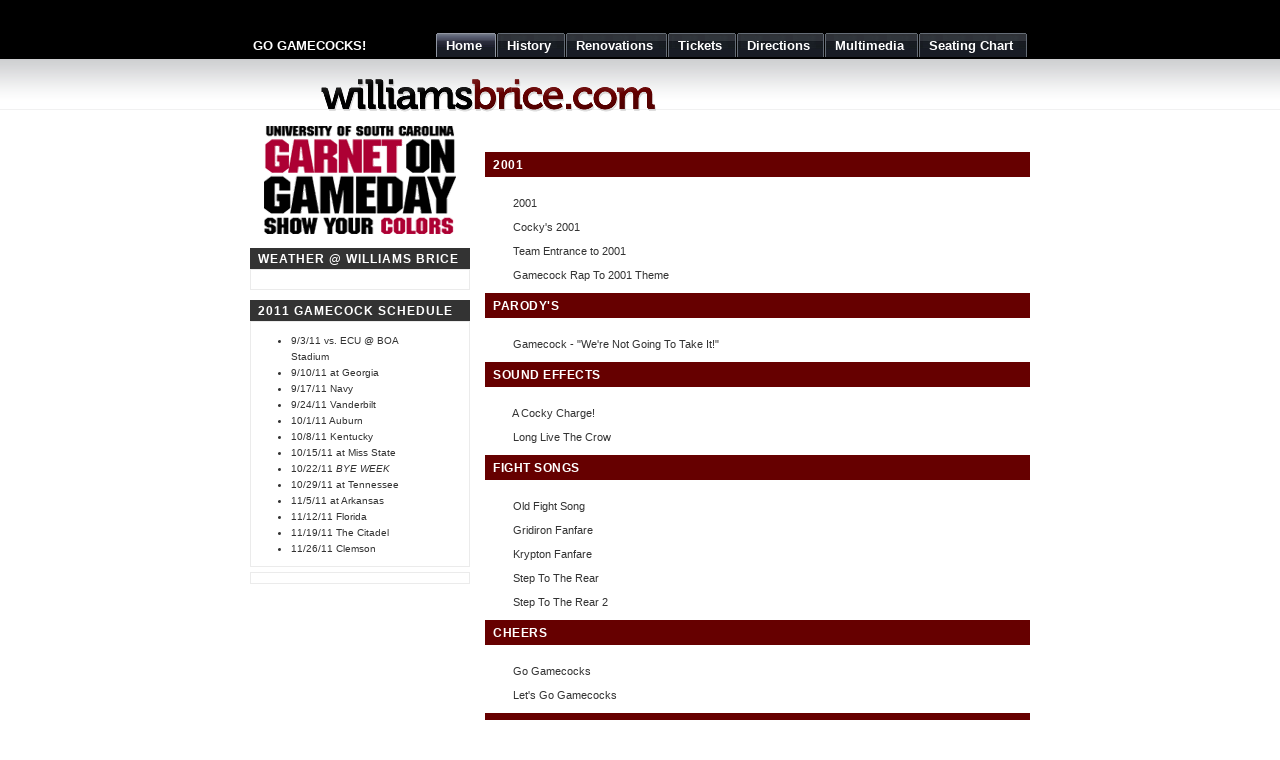

--- FILE ---
content_type: text/html; charset=utf-8
request_url: https://www.williamsbrice.com/songs.html
body_size: 1934
content:
<!DOCTYPE html>
<html lang="en">
<head>

  <script type="text/javascript">function bookmarksite(title,url){if(window.sidebar)window.sidebar.addPanel(title,url,"");else if(window.opera&&window.print){var elem=document.createElement('a');elem.setAttribute('href',url);elem.setAttribute('title',title);elem.setAttribute('rel','sidebar');elem.click();}else if(document.all)window.external.AddFavorite(url,title);}</script>
  <link rel="stylesheet" href="/slideshow1.css" type="text/css">
  <script type="text/javascript" src="/xfade2.js"></script>
  <link rel="stylesheet" type="text/css" href="ajaxtabs/ajaxtabs.css">
  <script type="text/javascript" src="ajaxtabs/ajaxtabs.js">
  /***********************************************
  * Ajax Tabs Content script v2.0- � Dynamic Drive DHTML code library (www.dynamicdrive.com)
  * This notice MUST stay intact for legal use
  * Visit Dynamic Drive at http://www.dynamicdrive.com/ for full source code
  ***********************************************/
  </script>
  <script src="/player-3.1.2.min.js"></script>
  <script type="text/javascript" src="flowplayer-3.1.2.min.js"></script>
  <script type="text/javascript" src="flowplayer-3.1.2.min.js"></script>
  <script type="text/javascript" src="js/aprototype.js"></script>
  <script type="text/javascript" src="js/ascriptaculous.js"></script>
  <script type="text/javascript" src="js/alightbox.js"></script>
  <link rel="stylesheet" href="css/lightbox.css" type="text/css" media="screen">
  <meta name="keywords" content="williams brice stadium, williams-brice, south carolina gamecocks, usc football stadium, gamecocks tailgating">
  <meta name="description" content="Information about The University Of South Carolina home football stadium">
  <meta http-equiv="Content-Language" content="EN">
  <meta name="revisit-after" content="7 days">
  <link rel="stylesheet" href="images/wb.css" type="text/css">
  <title>Williams Brice Stadium - Columbia, SC</title>
  <link rel="canonical" href="/songs.html">
</head>
<body>
  <div id="wrap">
    <div id="header">
      <span id="slogan">GO GAMECOCKS!<br></span>
      <ul>
        <li id="current">
          <a href="index_php.html"><span>Home</span></a>
        </li>
        <li>
          <a href="history.html"><span>History</span></a>
        </li>
        <li>
          <a href="phase.html"><span>Renovations</span></a>
        </li>
        <li>
          <a href="tickets.html"><span>Tickets</span></a>
        </li>
        <li>
          <a href="directions.html"><span>Directions</span></a>
        </li>
        <li>
          <a href="media.html"><span>Multimedia</span></a>
        </li>
        <li>
          <a href="chart.html"><span>Seating Chart</span></a>
        </li>
      </ul>
    </div>
    <div id="header-logo">
      <div id="logo">
        <a href="/"><img border="3" src="logo.png"></a>
      </div>
    </div>
    <div id="sidebar">
      <br>
      <center>
        <img src="images/gogd.gif">
      </center>
      <h1>WEATHER @ Williams Brice</h1>
      <div class="left-box">
        <br>
        <center>
          <script type="text/javascript" src="https://www.showmyweather.com/weather_widget.php?type=js&amp;country=us&amp;state=South+Carolina&amp;city=Columbia&amp;smallicon=1%EF%BF%BDt=1&amp;forecast=1&amp;background_color=ffffff&amp;color=000000&amp;width=175&amp;padding=10&amp;border_width=1&amp;border_color=000000&amp;font_size=11&amp;font_family=Verdana&amp;showicons=1&amp;measure=F&amp;d=2011-01-13"></script>
          <div style="width:197px;text-align:center;font-size:0.6em;margin-top:0.5em;"></div>
        </center>
      </div>
      <h1>2011 Gamecock Schedule</h1>
      <div class="left-box">
        <ul>
          <li style="list-style: none"><font size="1"></font></li>
          <li><font size="1">9/3/11 vs. ECU @ BOA Stadium</font></li>
          <li><font size="1">9/10/11 at Georgia</font></li>
          <li><font size="1">9/17/11 Navy</font></li>
          <li><font size="1">9/24/11 Vanderbilt</font></li>
          <li><font size="1">10/1/11 Auburn</font></li>
          <li><font size="1">10/8/11 Kentucky</font></li>
          <li><font size="1">10/15/11 at Miss State</font></li>
          <li><font size="1">10/22/11 <i>BYE WEEK</i></font></li>
          <li><font size="1">10/29/11 at Tennessee</font></li>
          <li><font size="1">11/5/11 at Arkansas</font></li>
          <li><font size="1">11/12/11 Florida</font></li>
          <li><font size="1">11/19/11 The Citadel</font></li>
          <li><font size="1">11/26/11 Clemson</font></li>
        </ul>
      </div>
      <div class="left-box">
        <center>
          <script type="text/javascript">google_ui_features="rc:0";</script>
        </center>
        <p class="align-right"></p>
      </div>
    </div>
    <div id="main">
      <a name="TemplateInfo" id="TemplateInfo"></a><br>
      <center>
        <script type="text/javascript">google_ui_features="rc:6";</script>
      </center><br>
      <h1>2001</h1><object classid="clsid:D27CDB6E-AE6D-11cf-96B8-444553540000" width="25" height="20" codebase="http://download.macromedia.com/pub/shockwave/cabs/flash/swflash.cab">
        <param name="movie" value="singlemp3player.swf?file=2001.mp3&amp;backColor=990000&amp;frontColor=ddddff&amp;repeatPlay=true&amp;songVolume=30">
         <param name="wmode" value="transparent">
         <embed wmode="transparent" width="25" height="20" src="singlemp3player.swf" type="application/x-shockwave-flash" pluginspage="http://www.macromedia.com/go/getflashplayer">
      </object> 2001<br>
      <object classid="clsid:D27CDB6E-AE6D-11cf-96B8-444553540000" width="25" height="20" codebase="http://download.macromedia.com/pub/shockwave/cabs/flash/swflash.cab">
        <param name="movie" value="singlemp3player.swf?file=cockys2001.mp3&amp;backColor=990000&amp;frontColor=ddddff&amp;repeatPlay=true&amp;songVolume=30">
         <param name="wmode" value="transparent">
         <embed wmode="transparent" width="25" height="20" src="singlemp3player.swf" type="application/x-shockwave-flash" pluginspage="http://www.macromedia.com/go/getflashplayer">
      </object> Cocky's 2001<br>
      <object classid="clsid:D27CDB6E-AE6D-11cf-96B8-444553540000" width="25" height="20" codebase="http://download.macromedia.com/pub/shockwave/cabs/flash/swflash.cab">
        <param name="movie" value="singlemp3player.swf?file=team2001.mp3&amp;backColor=990000&amp;frontColor=ddddff&amp;repeatPlay=true&amp;songVolume=30">
         <param name="wmode" value="transparent">
         <embed wmode="transparent" width="25" height="20" src="singlemp3player.swf" type="application/x-shockwave-flash" pluginspage="http://www.macromedia.com/go/getflashplayer">
      </object> Team Entrance to 2001<br>
      <object classid="clsid:D27CDB6E-AE6D-11cf-96B8-444553540000" width="25" height="20" codebase="http://download.macromedia.com/pub/shockwave/cabs/flash/swflash.cab">
        <param name="movie" value="singlemp3player.swf?file=2001.mp3&amp;backColor=990000&amp;frontColor=ddddff&amp;repeatPlay=true&amp;songVolume=30">
         <param name="wmode" value="transparent">
         <embed wmode="transparent" width="25" height="20" src="singlemp3player.swf" type="application/x-shockwave-flash" pluginspage="http://www.macromedia.com/go/getflashplayer">
      </object> Gamecock Rap To 2001 Theme<br>
      <h1>Parody's</h1><object classid="clsid:D27CDB6E-AE6D-11cf-96B8-444553540000" width="25" height="20" codebase="http://download.macromedia.com/pub/shockwave/cabs/flash/swflash.cab">
        <param name="movie" value="singlemp3player.swf?file=2001.mp3&amp;backColor=990000&amp;frontColor=ddddff&amp;repeatPlay=true&amp;songVolume=30">
         <param name="wmode" value="transparent">
         <embed wmode="transparent" width="25" height="20" src="singlemp3player.swf" type="application/x-shockwave-flash" pluginspage="http://www.macromedia.com/go/getflashplayer">
      </object> Gamecock - "We're Not Going To Take It!"<br>
      <h1>Sound Effects</h1><object classid="clsid:D27CDB6E-AE6D-11cf-96B8-444553540000" width="25" height="20" codebase="http://download.macromedia.com/pub/shockwave/cabs/flash/swflash.cab">
        <param name="movie" value="singlemp3player.swf?file=2001.mp3&amp;backColor=990000&amp;frontColor=ddddff&amp;repeatPlay=true&amp;songVolume=30">
         <param name="wmode" value="transparent">
         <embed wmode="transparent" width="25" height="20" src="singlemp3player.swf" type="application/x-shockwave-flash" pluginspage="http://www.macromedia.com/go/getflashplayer">
      </object> A Cocky Charge!<br>
      <object classid="clsid:D27CDB6E-AE6D-11cf-96B8-444553540000" width="25" height="20" codebase="http://download.macromedia.com/pub/shockwave/cabs/flash/swflash.cab">
        <param name="movie" value="singlemp3player.swf?file=2001.mp3&amp;backColor=990000&amp;frontColor=ddddff&amp;repeatPlay=true&amp;songVolume=30">
         <param name="wmode" value="transparent">
         <embed wmode="transparent" width="25" height="20" src="singlemp3player.swf" type="application/x-shockwave-flash" pluginspage="http://www.macromedia.com/go/getflashplayer">
      </object> Long Live The Crow<br>
      <h1>Fight Songs</h1><object classid="clsid:D27CDB6E-AE6D-11cf-96B8-444553540000" width="25" height="20" codebase="http://download.macromedia.com/pub/shockwave/cabs/flash/swflash.cab">
        <param name="movie" value="singlemp3player.swf?file=oldfightsong.mp3&amp;backColor=990000&amp;frontColor=ddddff&amp;repeatPlay=true&amp;songVolume=30">
         <param name="wmode" value="transparent">
         <embed wmode="transparent" width="25" height="20" src="singlemp3player.swf" type="application/x-shockwave-flash" pluginspage="http://www.macromedia.com/go/getflashplayer">
      </object> Old Fight Song<br>
      <object classid="clsid:D27CDB6E-AE6D-11cf-96B8-444553540000" width="25" height="20" codebase="http://download.macromedia.com/pub/shockwave/cabs/flash/swflash.cab">
        <param name="movie" value="singlemp3player.swf?file=fanfare.mp3&amp;backColor=990000&amp;frontColor=ddddff&amp;repeatPlay=true&amp;songVolume=30">
         <param name="wmode" value="transparent">
         <embed wmode="transparent" width="25" height="20" src="singlemp3player.swf" type="application/x-shockwave-flash" pluginspage="http://www.macromedia.com/go/getflashplayer">
      </object> Gridiron Fanfare<br>
      <object classid="clsid:D27CDB6E-AE6D-11cf-96B8-444553540000" width="25" height="20" codebase="http://download.macromedia.com/pub/shockwave/cabs/flash/swflash.cab">
        <param name="movie" value="singlemp3player.swf?file=fanfare2.mp3&amp;backColor=990000&amp;frontColor=ddddff&amp;repeatPlay=true&amp;songVolume=30">
         <param name="wmode" value="transparent">
         <embed wmode="transparent" width="25" height="20" src="singlemp3player.swf" type="application/x-shockwave-flash" pluginspage="http://www.macromedia.com/go/getflashplayer">
      </object> Krypton Fanfare<br>
      <object classid="clsid:D27CDB6E-AE6D-11cf-96B8-444553540000" width="25" height="20" codebase="http://download.macromedia.com/pub/shockwave/cabs/flash/swflash.cab">
        <param name="movie" value="singlemp3player.swf?file=steptotherear.mp3&amp;backColor=990000&amp;frontColor=ddddff&amp;repeatPlay=true&amp;songVolume=30">
         <param name="wmode" value="transparent">
         <embed wmode="transparent" width="25" height="20" src="singlemp3player.swf" type="application/x-shockwave-flash" pluginspage="http://www.macromedia.com/go/getflashplayer">
      </object> Step To The Rear<br>
      <object classid="clsid:D27CDB6E-AE6D-11cf-96B8-444553540000" width="25" height="20" codebase="http://download.macromedia.com/pub/shockwave/cabs/flash/swflash.cab">
        <param name="movie" value="singlemp3player.swf?file=steptotherear2.mp3&amp;backColor=990000&amp;frontColor=ddddff&amp;repeatPlay=true&amp;songVolume=30">
         <param name="wmode" value="transparent">
         <embed wmode="transparent" width="25" height="20" src="singlemp3player.swf" type="application/x-shockwave-flash" pluginspage="http://www.macromedia.com/go/getflashplayer">
      </object> Step To The Rear 2
      <h1>Cheers</h1><object classid="clsid:D27CDB6E-AE6D-11cf-96B8-444553540000" width="25" height="20" codebase="http://download.macromedia.com/pub/shockwave/cabs/flash/swflash.cab">
        <param name="movie" value="singlemp3player.swf?file=letsgo.mp3&amp;backColor=990000&amp;frontColor=ddddff&amp;repeatPlay=true&amp;songVolume=30">
         <param name="wmode" value="transparent">
         <embed wmode="transparent" width="25" height="20" src="singlemp3player.swf" type="application/x-shockwave-flash" pluginspage="http://www.macromedia.com/go/getflashplayer">
      </object> Go Gamecocks<br>
      <object classid="clsid:D27CDB6E-AE6D-11cf-96B8-444553540000" width="25" height="20" codebase="http://download.macromedia.com/pub/shockwave/cabs/flash/swflash.cab">
        <param name="movie" value="singlemp3player.swf?file=gococks.mp3&amp;backColor=990000&amp;frontColor=ddddff&amp;repeatPlay=true&amp;songVolume=30">
         <param name="wmode" value="transparent">
         <embed wmode="transparent" width="25" height="20" src="singlemp3player.swf" type="application/x-shockwave-flash" pluginspage="http://www.macromedia.com/go/getflashplayer">
      </object> Let's Go Gamecocks<br>
      <h1>Just Because It's Funny</h1><object classid="clsid:D27CDB6E-AE6D-11cf-96B8-444553540000" width="25" height="20" codebase="http://download.macromedia.com/pub/shockwave/cabs/flash/swflash.cab">
        <param name="movie" value="singlemp3player.swf?file=agfootball.mp3&amp;backColor=990000&amp;frontColor=ddddff&amp;repeatPlay=true&amp;songVolume=30">
         <param name="wmode" value="transparent">
         <embed wmode="transparent" width="25" height="20" src="singlemp3player.swf" type="application/x-shockwave-flash" pluginspage="http://www.macromedia.com/go/getflashplayer">
      </object> Andy Griffin First Trip to Williams Brice<br>
      <br>
    </div>
  </div>
  <div class="footer">
    <p><font size="1">www.Williamsbrice.com is a fan site, & is not affliated with the University of South Carolina.</font><br>
    <a href="javascript:bookmarksite('www.WilliamsBrice.com',%20'http://www.williamsbrice.com')">Bookmark this site!</a></p><br>
    <br>
  </div>
</body>
</html>


--- FILE ---
content_type: text/css;charset=UTF-8
request_url: https://www.williamsbrice.com/images/wb.css
body_size: 1425
content:
* { margin: 0;	padding: 0; }

body {
	margin: 0; padding: 0;
	font: 70%/1.5 Verdana, Tahoma, Arial, Helvetica, sans-serif;
	color: #333; 
	background: #FFF url(bg.gif) repeat-x;	
}

/* links */
a {
	color: #003366;
	background-color: inherit;
	text-decoration: none;
}
a:hover {
	color: #CC0001; 
	background-color: inherit;
}

/* headers */
h1, h2, h3 {
	font-family: Arial, 'Trebuchet MS', Sans-Serif;
	font-weight: bold;
	color: #333;
}
h1 {
	font-size: 120%;
	letter-spacing: .5px;
}
h2 {
	font-size: 115%;	
	text-transform: uppercase; 		
}
h3 {
	font-size: 115%;
	color: #003366;		
}

/* images */
img {
	border: 0px solid #CCC;
}
img.float-right {
  margin: 5px 0px 10px 10px;  
}
img.float-left {
  margin: 5px 10px 10px 0px;
}

h1, h2, h3, p {
	padding: 0;		
	margin: 10px;
}

ul, ol {
	margin: 10px 20px;
	padding: 0 20px;
}

code {
  margin: 10px 0;
  padding: 10px;
  text-align: left;
  display: block;
  overflow: auto;  
  font: 500 1em/1.5em 'Lucida Console', 'courier new', monospace;
  /* white-space: pre; */
  background: #FAFAFA;
  border: 1px solid #f2f2f2;  
  border-left: 4px solid #660000;
}
acronym {
  cursor: help;
  border-bottom: 1px solid #777;
}
blockquote {
	margin: 10px;
 	padding: 0 0 0 32px;  	
  	background: #FAFAFA url(quote.gif) no-repeat 5px 10px !important; 
	background-position: 8px 10px;
	border: 1px solid #f2f2f2; 
	border-left: 4px solid #660000; 
	font-weight: bold;  
}

/* form elements */
form {
	margin:10px; padding: 0 5px;
	border: 1px solid #f2f2f2; 
	background-color: #FAFAFA; 
}
label {
	display:block;
	font-weight:bold;
	margin:5px 0;
}
input {
	padding: 2px;
	border:1px solid #eee;
	font: normal 1em Verdana, sans-serif;
	color:#777;
}
textarea {
	width:400px;
	padding:2px;
	font: normal 1em Verdana, sans-serif;
	border:1px solid #eee;
	height:100px;
	display:block;
	color:#777;
}
input.button { 
	margin: 0; 
	font: bolder 12px Arial, Sans-serif; 
	border: 1px solid #CCC; 
	padding: 1px; 
	background: #FFF;
	color: #660000;
}
/* search form */
form.search {
	position: absolute;
	top: 5px; right: 5px;
	padding: 0; margin: 0;
	border: none;
	background-color: transparent; 
}
form.search input.textbox { 
	margin: 0; 
	width: 120px;
	border: 1px solid #CCC; 
	background: #FFF;
	color: #333; 
}
form.search input.searchbutton { 
	margin: 0; 
	font-size: 100%; 
	font-family: Arial, Sans-serif; 
	border: 1px solid #CCC; 
	background: #FFFFFF url(headerbg.gif) repeat-x bottom left; 
	padding: 1px; 
	font-weight: bold; 
	height: 23px;
	color: #333;
	width: 60px;
}

/**********************************
  LAYOUT 
***********************************/
#wrap {
	margin: 0 auto; 
	width: 780px;
}

/* header */
#header {
	position: relative;
	margin: 0; padding: 0;
	height: 60px;
}
#header span#slogan {
	z-index: 3;
	position: absolute;
	left: 3px; bottom: 7px;
	font: bold 1.2em Verdana, Arial, Tahoma,  Sans-serif;	
	color: #FFF;	
}

#header-logo {
	position: relative;
	clear: both;
	height: 50px; 
	margin: 0; padding: 0;	
}
#header-logo #logo {
	position: absolute;
	top: 3px; left: 5px;
	font: bold 30px "trebuchet MS", Arial, Tahoma, Sans-Serif;
	margin: 0; padding: 0;
	letter-spacing: -1px;
	color: #000;
}

/* navigation tabs */
#header ul {
	position: absolute;
   margin:0;
   list-style:none;
	right:-18px ; bottom: 3px;
	font: bold 13px 'Trebuchet MS', Arial, Sans-serif;
}
#header li {
   display:inline;
   margin:0; padding:0;
}
#header a {
   float:left;
   background: url(tableft.gif) no-repeat left top;
   margin:0;
   padding:0 0 0 4px;
   text-decoration:none;
}
#header a span {
   float:left;
   display:block;
   background: url(tabright.gif) no-repeat right top;
   padding:5px 15px 4px 6px;
   color:#FFF;
}
/* Commented Backslash Hack hides rule from IE5-Mac \*/
#header a span {float:none;}
/* End IE5-Mac hack */
#header a:hover span {
	color:#FFF;
}
#header a:hover {
   background-position:0% -42px;
}
#header a:hover span {
   background-position:100% -42px;
}
#header #current a {
   background-position:0% -42px;
}
#header #current a span {
   background-position:100% -42px;
}

/* main column */
#main {
	float: right;
	margin: 0; padding: 0;
	width: 545px;	
}
#main h1 {
	margin: 10px 0;
	padding: 4px 0 4px 8px; 
	font-size: 105%;
	color: #FFF;
	text-transform: uppercase; 
	background-color: #660000;	
	letter-spacing: .5px;
}

/* sidebar */
#sidebar {
	float: left;
	width: 220px;
	margin: 0; padding: 0; 
	background-color: #FFFFFF; 	
}
#sidebar h1 {
	margin: 10px 0 0 0; 
	padding: 4px 0 4px 8px; 
	font: bold 105% Arial, Sans-Serif;
	color: #FFF;
	text-transform: uppercase; 
	background: #333; 
	letter-spacing: 1px;	
}
#sidebar .left-box {
	border: 1px solid #EBEBEB;
	margin: 0 0 5px 0;	
	background: #FFF;
}
#sidebar ul.sidemenu {
	list-style: none;
	text-align: left;
	margin: 3px 0px 8px 0; padding: 0;
	text-decoration: none;		
}
#sidebar ul.sidemenu li {
	border-bottom: 1px solid #f2f2f2; 
	background: url(bullet.gif) no-repeat 3px 2px;	
	padding: 3px 5px 3px 25px;
	margin: 0;	
}
#sidebar ul.sidemenu a {
	font-weight: bolder;
	padding: 3px 0px;	
	background: none;
}

/* footer */
.footer { 
	clear: both; 	
	border-top: 1px solid #f2f2f2;
	background: #FFF url(footerbg.gif) repeat-x;
	padding: 2px 0 10px 0; 
	text-align: center;  
	line-height: 1.5em;	
	font-size: 95%;
}
.footer a { 
	text-decoration: none; 
	font-weight: bold;		
}

/* alignment classes */
.float-left  { float: left; }
.float-right { float: right; }
.align-left  { text-align: left; }
.align-right { text-align: right; }

/* display and additional classes  */
.clear {	clear: both; }
.red   { color: #660000; }
.comments { 
	margin: 20px 10px 5px 10px; 
	padding: 3px 0;
	border-bottom: 1px dashed #EFF0F1; 	
	border-top: 1px dashed #EFF0F1;	
}